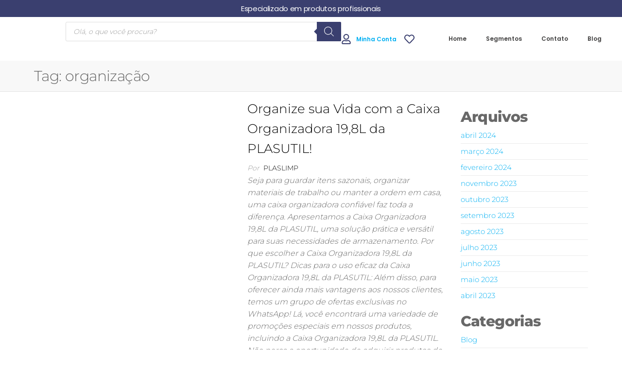

--- FILE ---
content_type: text/css
request_url: https://plaslimp.com.br/wp-content/uploads/elementor/css/post-265.css?ver=1717683193
body_size: 73
content:
.elementor-kit-265{--e-global-color-primary:#3A3F6F;--e-global-color-secondary:#73CCFE;--e-global-color-text:#212121;--e-global-color-accent:#F07700;--e-global-typography-primary-font-family:"Roboto";--e-global-typography-primary-font-weight:600;--e-global-typography-secondary-font-family:"Poppins";--e-global-typography-secondary-font-weight:400;--e-global-typography-text-font-family:"Poppins";--e-global-typography-text-font-weight:300;--e-global-typography-accent-font-family:"Roboto";--e-global-typography-accent-font-weight:700;}.elementor-kit-265 button,.elementor-kit-265 input[type="button"],.elementor-kit-265 input[type="submit"],.elementor-kit-265 .elementor-button{color:#FFFFFF;background-color:var( --e-global-color-primary );border-style:none;}.elementor-kit-265 button:hover,.elementor-kit-265 button:focus,.elementor-kit-265 input[type="button"]:hover,.elementor-kit-265 input[type="button"]:focus,.elementor-kit-265 input[type="submit"]:hover,.elementor-kit-265 input[type="submit"]:focus,.elementor-kit-265 .elementor-button:hover,.elementor-kit-265 .elementor-button:focus{color:var( --e-global-color-primary );background-color:var( --e-global-color-secondary );}.elementor-section.elementor-section-boxed > .elementor-container{max-width:1140px;}.e-con{--container-max-width:1140px;}.elementor-widget:not(:last-child){margin-block-end:20px;}.elementor-element{--widgets-spacing:20px 20px;}{}h1.entry-title{display:var(--page-title-display);}.elementor-kit-265 e-page-transition{background-color:#FFBC7D;}@media(max-width:1024px){.elementor-section.elementor-section-boxed > .elementor-container{max-width:1024px;}.e-con{--container-max-width:1024px;}}@media(max-width:767px){.elementor-section.elementor-section-boxed > .elementor-container{max-width:767px;}.e-con{--container-max-width:767px;}}

--- FILE ---
content_type: text/css
request_url: https://plaslimp.com.br/wp-content/uploads/elementor/css/post-724.css?ver=1717683352
body_size: 657
content:
.elementor-724 .elementor-element.elementor-element-01ab166{--display:flex;--flex-direction:column;--container-widget-width:100%;--container-widget-height:initial;--container-widget-flex-grow:0;--container-widget-align-self:initial;--flex-wrap-mobile:wrap;--background-transition:0.3s;}.elementor-724 .elementor-element.elementor-element-01ab166:not(.elementor-motion-effects-element-type-background), .elementor-724 .elementor-element.elementor-element-01ab166 > .elementor-motion-effects-container > .elementor-motion-effects-layer{background-color:#3A3F6F;}.elementor-724 .elementor-element.elementor-element-01ab166, .elementor-724 .elementor-element.elementor-element-01ab166::before{--border-transition:0.3s;}.elementor-724 .elementor-element.elementor-element-323dbf9.elementor-element{--align-self:center;}.elementor-724 .elementor-element.elementor-element-323dbf9 .elementor-heading-title{color:#FFFFFF;font-family:"Poppins", Sans-serif;font-size:15px;font-weight:400;}.elementor-724 .elementor-element.elementor-element-f6faa23{--display:flex;--flex-direction:row;--container-widget-width:calc( ( 1 - var( --container-widget-flex-grow ) ) * 100% );--container-widget-height:100%;--container-widget-flex-grow:1;--container-widget-align-self:stretch;--flex-wrap-mobile:wrap;--justify-content:center;--align-items:center;--gap:2% 2%;--flex-wrap:wrap;--background-transition:0.3s;}.elementor-724 .elementor-element.elementor-element-81c4264{width:var( --container-widget-width, 11% );max-width:11%;--container-widget-width:11%;--container-widget-flex-grow:0;}.elementor-724 .elementor-element.elementor-element-703508a{width:var( --container-widget-width, 50% );max-width:50%;--container-widget-width:50%;--container-widget-flex-grow:0;}.elementor-724 .elementor-element.elementor-element-732482c{width:var( --container-widget-width, 15% );max-width:15%;--container-widget-width:15%;--container-widget-flex-grow:0;--e-icon-list-icon-size:21px;--icon-vertical-offset:0px;}.elementor-724 .elementor-element.elementor-element-732482c.elementor-element{--align-self:center;--flex-grow:0;--flex-shrink:0;}.elementor-724 .elementor-element.elementor-element-732482c .elementor-icon-list-icon i{color:var( --e-global-color-primary );transition:color 0.3s;}.elementor-724 .elementor-element.elementor-element-732482c .elementor-icon-list-icon svg{fill:var( --e-global-color-primary );transition:fill 0.3s;}.elementor-724 .elementor-element.elementor-element-732482c .elementor-icon-list-item > .elementor-icon-list-text, .elementor-724 .elementor-element.elementor-element-732482c .elementor-icon-list-item > a{font-family:"Poppins", Sans-serif;font-size:12px;font-weight:600;}.elementor-724 .elementor-element.elementor-element-732482c .elementor-icon-list-text{transition:color 0.3s;}.elementor-724 .elementor-element.elementor-element-0d1b04c > .elementor-widget-container{margin:0px 0px 0px 0px;padding:12px 12px 12px 12px;}.elementor-724 .elementor-element.elementor-element-0d1b04c.elementor-element{--flex-grow:0;--flex-shrink:0;}.elementor-724 .elementor-element.elementor-element-0d1b04c .elementor-menu-toggle{margin:0 auto;}.elementor-724 .elementor-element.elementor-element-0d1b04c .elementor-nav-menu .elementor-item{font-family:"Poppins", Sans-serif;font-size:12px;font-weight:600;}.elementor-724 .elementor-element.elementor-element-0d1b04c .elementor-nav-menu--main .elementor-item{color:#414040;fill:#414040;}.elementor-724 .elementor-element.elementor-element-0d1b04c .elementor-nav-menu--main .elementor-item:hover,
					.elementor-724 .elementor-element.elementor-element-0d1b04c .elementor-nav-menu--main .elementor-item.elementor-item-active,
					.elementor-724 .elementor-element.elementor-element-0d1b04c .elementor-nav-menu--main .elementor-item.highlighted,
					.elementor-724 .elementor-element.elementor-element-0d1b04c .elementor-nav-menu--main .elementor-item:focus{color:var( --e-global-color-secondary );fill:var( --e-global-color-secondary );}.elementor-724 .elementor-element.elementor-element-0d1b04c .elementor-nav-menu--main:not(.e--pointer-framed) .elementor-item:before,
					.elementor-724 .elementor-element.elementor-element-0d1b04c .elementor-nav-menu--main:not(.e--pointer-framed) .elementor-item:after{background-color:var( --e-global-color-secondary );}.elementor-724 .elementor-element.elementor-element-0d1b04c .e--pointer-framed .elementor-item:before,
					.elementor-724 .elementor-element.elementor-element-0d1b04c .e--pointer-framed .elementor-item:after{border-color:var( --e-global-color-secondary );}.elementor-724 .elementor-element.elementor-element-0d1b04c .elementor-nav-menu--main .elementor-item.elementor-item-active{color:var( --e-global-color-accent );}.elementor-724 .elementor-element.elementor-element-0d1b04c .elementor-nav-menu--main:not(.e--pointer-framed) .elementor-item.elementor-item-active:before,
					.elementor-724 .elementor-element.elementor-element-0d1b04c .elementor-nav-menu--main:not(.e--pointer-framed) .elementor-item.elementor-item-active:after{background-color:var( --e-global-color-accent );}.elementor-724 .elementor-element.elementor-element-0d1b04c .e--pointer-framed .elementor-item.elementor-item-active:before,
					.elementor-724 .elementor-element.elementor-element-0d1b04c .e--pointer-framed .elementor-item.elementor-item-active:after{border-color:var( --e-global-color-accent );}.elementor-724 .elementor-element.elementor-element-0d1b04c .elementor-nav-menu--dropdown a, .elementor-724 .elementor-element.elementor-element-0d1b04c .elementor-menu-toggle{color:var( --e-global-color-text );}.elementor-724 .elementor-element.elementor-element-0d1b04c .elementor-nav-menu--dropdown{background-color:#FFFFFF;}.elementor-724 .elementor-element.elementor-element-0d1b04c .elementor-nav-menu--dropdown a:hover,
					.elementor-724 .elementor-element.elementor-element-0d1b04c .elementor-nav-menu--dropdown a.elementor-item-active,
					.elementor-724 .elementor-element.elementor-element-0d1b04c .elementor-nav-menu--dropdown a.highlighted,
					.elementor-724 .elementor-element.elementor-element-0d1b04c .elementor-menu-toggle:hover{color:#FFFFFF;}.elementor-724 .elementor-element.elementor-element-0d1b04c .elementor-nav-menu--dropdown a:hover,
					.elementor-724 .elementor-element.elementor-element-0d1b04c .elementor-nav-menu--dropdown a.elementor-item-active,
					.elementor-724 .elementor-element.elementor-element-0d1b04c .elementor-nav-menu--dropdown a.highlighted{background-color:var( --e-global-color-secondary );}.elementor-724 .elementor-element.elementor-element-0d1b04c .elementor-nav-menu--dropdown .elementor-item, .elementor-724 .elementor-element.elementor-element-0d1b04c .elementor-nav-menu--dropdown  .elementor-sub-item{font-family:var( --e-global-typography-text-font-family ), Sans-serif;font-weight:var( --e-global-typography-text-font-weight );}@media(max-width:1024px){.elementor-724 .elementor-element.elementor-element-f6faa23{--justify-content:space-around;}.elementor-724 .elementor-element.elementor-element-81c4264{--container-widget-width:25%;--container-widget-flex-grow:0;width:var( --container-widget-width, 25% );max-width:25%;}.elementor-724 .elementor-element.elementor-element-703508a{--container-widget-width:30%;--container-widget-flex-grow:0;width:var( --container-widget-width, 30% );max-width:30%;}.elementor-724 .elementor-element.elementor-element-732482c{width:var( --container-widget-width, 170px );max-width:170px;--container-widget-width:170px;--container-widget-flex-grow:0;}.elementor-724 .elementor-element.elementor-element-0d1b04c.elementor-element{--flex-grow:0;--flex-shrink:0;}}@media(max-width:767px){.elementor-724 .elementor-element.elementor-element-f6faa23{--justify-content:flex-start;}.elementor-724 .elementor-element.elementor-element-81c4264{width:100%;max-width:100%;}.elementor-724 .elementor-element.elementor-element-81c4264.elementor-element{--align-self:center;}.elementor-724 .elementor-element.elementor-element-81c4264 img{width:100%;max-width:100%;}.elementor-724 .elementor-element.elementor-element-703508a{width:100%;max-width:100%;}.elementor-724 .elementor-element.elementor-element-732482c{width:var( --container-widget-width, 60% );max-width:60%;--container-widget-width:60%;--container-widget-flex-grow:0;}.elementor-724 .elementor-element.elementor-element-732482c > .elementor-widget-container{padding:12px 12px 12px 12px;}.elementor-724 .elementor-element.elementor-element-0d1b04c{width:var( --container-widget-width, 35% );max-width:35%;--container-widget-width:35%;--container-widget-flex-grow:0;}}

--- FILE ---
content_type: text/css
request_url: https://plaslimp.com.br/wp-content/uploads/elementor/css/post-761.css?ver=1717683193
body_size: 611
content:
.elementor-761 .elementor-element.elementor-element-7924a3b6:not(.elementor-motion-effects-element-type-background) > .elementor-widget-wrap, .elementor-761 .elementor-element.elementor-element-7924a3b6 > .elementor-widget-wrap > .elementor-motion-effects-container > .elementor-motion-effects-layer{background-color:#F0F0F0;}.elementor-761 .elementor-element.elementor-element-7924a3b6 > .elementor-element-populated{transition:background 0.3s, border 0.3s, border-radius 0.3s, box-shadow 0.3s;}.elementor-761 .elementor-element.elementor-element-7924a3b6 > .elementor-element-populated > .elementor-background-overlay{transition:background 0.3s, border-radius 0.3s, opacity 0.3s;}.elementor-761 .elementor-element.elementor-element-50557e99{--spacer-size:10px;}.elementor-bc-flex-widget .elementor-761 .elementor-element.elementor-element-3233a916.elementor-column .elementor-widget-wrap{align-items:center;}.elementor-761 .elementor-element.elementor-element-3233a916.elementor-column.elementor-element[data-element_type="column"] > .elementor-widget-wrap.elementor-element-populated{align-content:center;align-items:center;}.elementor-761 .elementor-element.elementor-element-4a146d21 .elementor-field-group{padding-right:calc( 10px/2 );padding-left:calc( 10px/2 );margin-bottom:18px;}.elementor-761 .elementor-element.elementor-element-4a146d21 .elementor-form-fields-wrapper{margin-left:calc( -10px/2 );margin-right:calc( -10px/2 );margin-bottom:-18px;}.elementor-761 .elementor-element.elementor-element-4a146d21 .elementor-field-group.recaptcha_v3-bottomleft, .elementor-761 .elementor-element.elementor-element-4a146d21 .elementor-field-group.recaptcha_v3-bottomright{margin-bottom:0;}body.rtl .elementor-761 .elementor-element.elementor-element-4a146d21 .elementor-labels-inline .elementor-field-group > label{padding-left:0px;}body:not(.rtl) .elementor-761 .elementor-element.elementor-element-4a146d21 .elementor-labels-inline .elementor-field-group > label{padding-right:0px;}body .elementor-761 .elementor-element.elementor-element-4a146d21 .elementor-labels-above .elementor-field-group > label{padding-bottom:0px;}.elementor-761 .elementor-element.elementor-element-4a146d21 .elementor-field-type-html{padding-bottom:0px;}.elementor-761 .elementor-element.elementor-element-4a146d21 .elementor-field-group:not(.elementor-field-type-upload) .elementor-field:not(.elementor-select-wrapper){background-color:#ffffff;border-radius:32px 32px 32px 32px;}.elementor-761 .elementor-element.elementor-element-4a146d21 .elementor-field-group .elementor-select-wrapper select{background-color:#ffffff;border-radius:32px 32px 32px 32px;}.elementor-761 .elementor-element.elementor-element-4a146d21 .e-form__buttons__wrapper__button-next{background-color:#73CBFD;color:#ffffff;}.elementor-761 .elementor-element.elementor-element-4a146d21 .elementor-button[type="submit"]{background-color:#73CBFD;color:#ffffff;}.elementor-761 .elementor-element.elementor-element-4a146d21 .elementor-button[type="submit"] svg *{fill:#ffffff;}.elementor-761 .elementor-element.elementor-element-4a146d21 .e-form__buttons__wrapper__button-previous{color:#ffffff;}.elementor-761 .elementor-element.elementor-element-4a146d21 .e-form__buttons__wrapper__button-next:hover{background-color:#000000;color:#ffffff;}.elementor-761 .elementor-element.elementor-element-4a146d21 .elementor-button[type="submit"]:hover{background-color:#000000;color:#ffffff;}.elementor-761 .elementor-element.elementor-element-4a146d21 .elementor-button[type="submit"]:hover svg *{fill:#ffffff;}.elementor-761 .elementor-element.elementor-element-4a146d21 .e-form__buttons__wrapper__button-previous:hover{color:#ffffff;}.elementor-761 .elementor-element.elementor-element-4a146d21 .elementor-button{border-radius:32px 32px 32px 32px;}.elementor-761 .elementor-element.elementor-element-4a146d21{--e-form-steps-indicators-spacing:20px;--e-form-steps-indicator-padding:30px;--e-form-steps-indicator-inactive-secondary-color:#ffffff;--e-form-steps-indicator-active-secondary-color:#ffffff;--e-form-steps-indicator-completed-secondary-color:#ffffff;--e-form-steps-divider-width:1px;--e-form-steps-divider-gap:10px;}.elementor-761 .elementor-element.elementor-element-102cae8b{--divider-border-style:solid;--divider-color:#CBCBCB;--divider-border-width:1px;}.elementor-761 .elementor-element.elementor-element-102cae8b .elementor-divider-separator{width:80%;margin:0 auto;margin-center:0;}.elementor-761 .elementor-element.elementor-element-102cae8b .elementor-divider{text-align:center;padding-block-start:2px;padding-block-end:2px;}.elementor-bc-flex-widget .elementor-761 .elementor-element.elementor-element-1110508a.elementor-column .elementor-widget-wrap{align-items:center;}.elementor-761 .elementor-element.elementor-element-1110508a.elementor-column.elementor-element[data-element_type="column"] > .elementor-widget-wrap.elementor-element-populated{align-content:center;align-items:center;}.elementor-761 .elementor-element.elementor-element-346a9b39 .elementor-heading-title{font-size:12px;}.elementor-761 .elementor-element.elementor-element-3094a3f9{--grid-template-columns:repeat(0, auto);width:var( --container-widget-width, 36.91% );max-width:36.91%;--container-widget-width:36.91%;--container-widget-flex-grow:0;--icon-size:13px;--grid-column-gap:11px;--grid-row-gap:0px;}.elementor-761 .elementor-element.elementor-element-3094a3f9 .elementor-widget-container{text-align:left;}.elementor-761 .elementor-element.elementor-element-3094a3f9 .elementor-social-icon{--icon-padding:0.6em;}.elementor-761 .elementor-element.elementor-element-38ce8a9b{text-align:right;}.elementor-761 .elementor-element.elementor-element-38ce8a9b .elementor-heading-title{font-size:12px;}@media(min-width:768px){.elementor-761 .elementor-element.elementor-element-23df5e30{width:17.565%;}.elementor-761 .elementor-element.elementor-element-394abf40{width:41.048%;}.elementor-761 .elementor-element.elementor-element-3233a916{width:40.719%;}.elementor-761 .elementor-element.elementor-element-1110508a{width:7.803%;}.elementor-761 .elementor-element.elementor-element-427061f5{width:58.53%;}}

--- FILE ---
content_type: application/x-javascript
request_url: https://plaslimp.com.br/wp-content/plugins/shopengine/modules/swatches/loop-product-support/assets/swatches.js?ver=1515155
body_size: -146
content:
jQuery(document).ready((function(t){t(".shopengine_swatches_in_loop").on("click",".swatch",(function(e){e.preventDefault();let s=t(this).closest(".shopengine_swatches_in_loop").attr("data-attribute");t(this).closest(".shopengine_swatches_in_loop").find(".swatch").removeClass("selected"),t(this).toggleClass("selected"),s=JSON.parse(s);let a=t(this).attr("data-value"),c=t(this).closest(".product ").find("img"),n=c.attr("src");c.removeAttr("srcset"),s[a]!==undefined?c.attr("src",s[a].src):c.attr("src",n)}))}));

--- FILE ---
content_type: application/x-javascript
request_url: https://plaslimp.com.br/wp-content/plugins/shopengine/modules/wishlist/assets/js/wishlist.js?ver=6.5.7
body_size: 128
content:
jQuery(document).ready((function(){jQuery(document).on("click",".shopengine_add_to_list_action",(function(e){if(e.preventDefault(),!shopEngineWishlist.isLoggedIn)return void alert("Please login first.");let s=jQuery(this),i=s.data("pid");jQuery.ajax({type:"POST",url:shopEngineWishlist.resturl+"shopengine-builder/v1/wishlist/add_to_list/",headers:{"X-WP-Nonce":shopEngineWishlist.rest_nonce},data:{product_id:i},success:function(e){"success"===e.status&&("add"==e.todo?(jQuery("body").append("<div class='parent-notification "+shopEngineWishlist.wishlist_position+"'><div class='shopengine-wishlist-message'><p class='shopengine-wishlist-message-content'>"+shopEngineWishlist.wishlist_added_notice+"</p></div></div>"),jQuery(".parent-notification ").addClass("active"),s.removeClass("inactive").addClass("active"),s.find("svg").css({fill:"orange"})):(jQuery("body").append("<div class='parent-notification "+shopEngineWishlist.wishlist_position+"'><div class='shopengine-wishlist-message delete-message'><p class='shopengine-wishlist-message-content'>"+shopEngineWishlist.wishlist_removed_notice+"</p></div></div>"),jQuery(".parent-notification").addClass("active"),s.removeClass("active").addClass("inactive"),s.find("svg").css({fill:"none"})))},error:function(){alert("Something went wrong")},complete:function(e){setTimeout((function(){jQuery(".parent-notification").removeClass("active")}),3e3)}})})),jQuery(document).on("click",".shopengine-remove-action.remove-from-wishlist",(function(e){e.preventDefault();let s=jQuery(this),i=s.data("pid");i&&jQuery.ajax({type:"POST",url:shopEngineWishlist.resturl+"shopengine-builder/v1/wishlist/add_to_list/",headers:{"X-WP-Nonce":shopEngineWishlist.rest_nonce},data:{product_id:i},success:function(e){if("success"===e.status){let e=s.closest("tr");e.hide("slow",(function(){e.remove()}))}},error:function(){alert("Something went wrong")}})}))}));